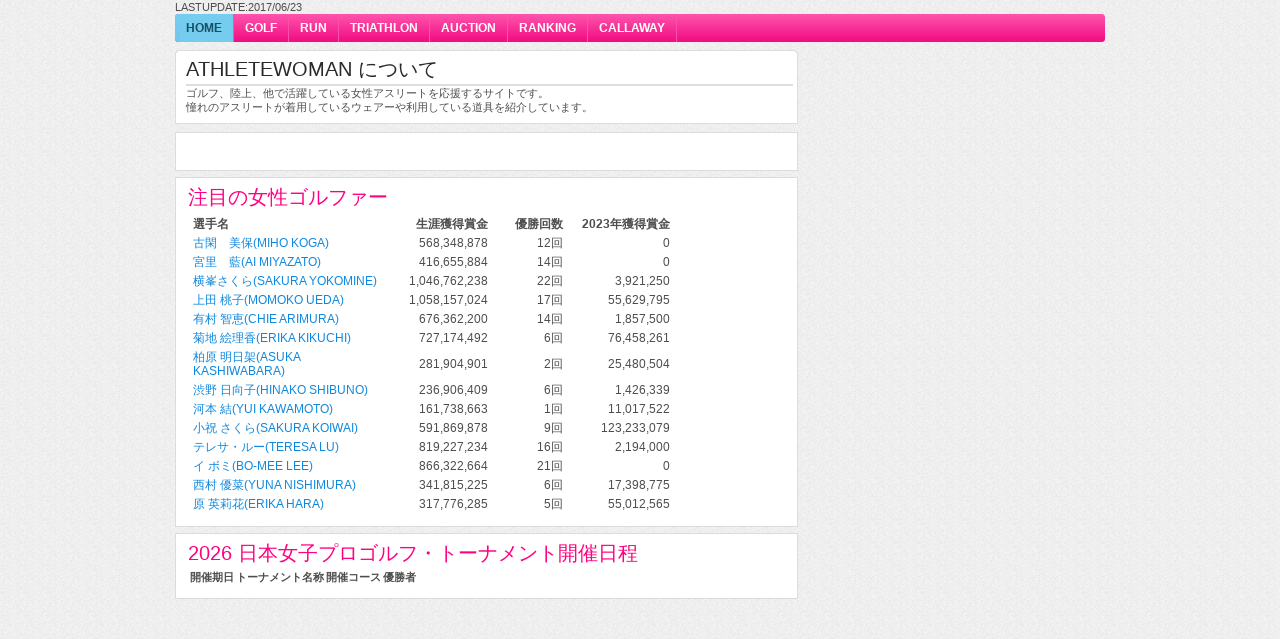

--- FILE ---
content_type: text/html; charset=UTF-8
request_url: http://athletewoman.com/?page=4&genreId=509057&no=15
body_size: 6690
content:
<!DOCTYPE html PUBLIC "-//W3C//DTD XHTML 1.0 Transitional//EN" "http://www.w3.org/TR/xhtml1/DTD/xhtml1-transitional.dtd">
<html lang="ja">
<head>
	<meta http-equiv="Content-type" content="text/html; charset=utf-8" />
	<meta name="Description" content="女子プロゴルファー上田桃子・横峯さくら・宮里藍・有村智恵の成績や使用クラブ（クラブセッティング）、ウェア、シューズ、プロフィールを掲載していいます。陸上、マラソン、トライアスロン、女性アスリートを応援しています。">
	<meta name="Keywords" content="女子,プロゴルファー,上田桃子,有村智恵,横峯さくら,宮里藍,使用クラブ,クラブセッティング,ウェア,シューズ,レディース,トーナメント,スケジュール,陸上,マラソン,トライスロン">
	<title>AthleteWoman 女性アスリート応援サイト～有村智恵・上田桃子・横峯さくら・宮里藍～（ゴルフ、マラソン、トライアスロン）</title>
	<link rel="shortcut icon" href="images/favicon.ico">
	<link rel="stylesheet" href="module/css/style.css" type="text/css" media="all" />
	<!--[if IE 6]>
		<style type="text/css" media="screen">
			#main .box .holder a.play{background-image: none;filter: progid:DXImageTransform.Microsoft.AlphaImageLoader(src='css/images/play.png', sizingMethod='image');}	
			#main .box .holder .stripe{background-image: none;filter: progid:DXImageTransform.Microsoft.AlphaImageLoader(src='css/images/dot.png', sizingMethod='scale');}	
		</style>
	<![endif]-->
	<script src="module/js/jquery-1.3.2.min.js" type="text/javascript"></script>
	<script src="module/js/jquery-func.js" type="text/javascript"></script>
</head>
<body>
<!-- Shell -->
<div class="shell">
	<!-- Header -->
	<div class="right-part">
		<p>LASTUPDATE:2017/06/23</p>
	</div>
	<!-- End Header -->
	<!-- Navigation -->
	<div id="nav">
		<div class="inner">
			<ul>
			    <li class=active><a href="index.html" class="first">home</a></li>
			    <li ><a href="golf.html">golf</a></li>
			    <li ><a href="run.html">run</a></li>
			    <li ><a href="">triathlon</a></li>
				<li ><a href="auction.html">auction</a></li>
				<li ><a href="ranking.html">ranking</a></li>
				<li ><a href="callaway.html">callaway</a></li>
			</ul>
		</div>
	</div>
	<!-- End Navigation -->
	<!-- Content -->
	<div id="content">
		<!-- Main -->
		<div id="main">
			<div class="box">
				<div class="top">
					<div class="bottom">
						<!-- Big Image -->
						<!-- End Big Image -->
						<!-- Videos -->
						<div>
							<h2>athletewoman について </h2>
							ゴルフ、陸上、他で活躍している女性アスリートを応援するサイトです。<br>
							憧れのアスリートが着用しているウェアーや利用している道具を紹介しています。
						</div>
						<!-- End Videos -->
						<div class="cl">&nbsp;</div>
					</div>
				</div>
			</div>
			<!-- Box  -->
			<div class="simple">
			<script type="text/javascript"><!--
google_ad_client = "pub-5410490896173589";
/* 468x15, 作成済み 10/11/02 */
google_ad_slot = "3495354790";
google_ad_width = 468;
google_ad_height = 15;
//-->
</script>
<script type="text/javascript"
src="http://pagead2.googlesyndication.com/pagead/show_ads.js">
</script>			</div>
			<!-- End Box  -->
			<!-- Box  -->
			<div class="simple">
				<h2 class="no-border"><span>注目の女性ゴルファー</span></h2>
<table cellspacing=5 style='font-size:12px'>
<tr>
<th width=200 align=left>選手名</th>
<th width= 90 align=right>生涯獲得賞金</th>
<th width= 70 align=right>優勝回数</th>
<th width=100 align=right>2023年獲得賞金</th>
</tr>
<tr>
<td><a href='golf_profile.html?no=1000564'>古閑　美保(Miho Koga)</a></td>
<td align='right'>568,348,878</td>
<td align='right'>12回</td>
<td align='right'>0</td>
</tr>
<tr>
<td><a href='golf_profile.html?no=1000636'>宮里　藍(Ai Miyazato)</a></td>
<td align='right'>416,655,884</td>
<td align='right'>14回</td>
<td align='right'>0</td>
</tr>
<tr>
<td><a href='golf_profile.html?no=1000639'>横峯さくら(Sakura Yokomine)</a></td>
<td align='right'>1,046,762,238</td>
<td align='right'>22回</td>
<td align='right'>3,921,250</td>
</tr>
<tr>
<td><a href='golf_profile.html?no=1000642'>上田 桃子(Momoko Ueda)</a></td>
<td align='right'>1,058,157,024</td>
<td align='right'>17回</td>
<td align='right'>55,629,795</td>
</tr>
<tr>
<td><a href='golf_profile.html?no=1000664'>有村 智恵(Chie Arimura)</a></td>
<td align='right'>676,362,200</td>
<td align='right'>14回</td>
<td align='right'>1,857,500</td>
</tr>
<tr>
<td><a href='golf_profile.html?no=1000715'>菊地 絵理香(Erika Kikuchi)</a></td>
<td align='right'>727,174,492</td>
<td align='right'>6回</td>
<td align='right'>76,458,261</td>
</tr>
<tr>
<td><a href='golf_profile.html?no=1002910'>柏原 明日架(Asuka Kashiwabara)</a></td>
<td align='right'>281,904,901</td>
<td align='right'>2回</td>
<td align='right'>25,480,504</td>
</tr>
<tr>
<td><a href='golf_profile.html?no=1002952'>渋野 日向子(Hinako Shibuno)</a></td>
<td align='right'>236,906,409</td>
<td align='right'>6回</td>
<td align='right'>1,426,339</td>
</tr>
<tr>
<td><a href='golf_profile.html?no=1002999'>河本 結(Yui Kawamoto)</a></td>
<td align='right'>161,738,663</td>
<td align='right'>1回</td>
<td align='right'>11,017,522</td>
</tr>
<tr>
<td><a href='golf_profile.html?no=1003044'>小祝 さくら(Sakura Koiwai)</a></td>
<td align='right'>591,869,878</td>
<td align='right'>9回</td>
<td align='right'>123,233,079</td>
</tr>
<tr>
<td><a href='golf_profile.html?no=1003634'>テレサ・ルー(Teresa Lu)</a></td>
<td align='right'>819,227,234</td>
<td align='right'>16回</td>
<td align='right'>2,194,000</td>
</tr>
<tr>
<td><a href='golf_profile.html?no=1003636'>イ ボミ(Bo-Mee Lee)</a></td>
<td align='right'>866,322,664</td>
<td align='right'>21回</td>
<td align='right'>0</td>
</tr>
<tr>
<td><a href='golf_profile.html?no=1004283'>西村 優菜(Yuna Nishimura)</a></td>
<td align='right'>341,815,225</td>
<td align='right'>6回</td>
<td align='right'>17,398,775</td>
</tr>
<tr>
<td><a href='golf_profile.html?no=1004299'>原 英莉花(Erika Hara)</a></td>
<td align='right'>317,776,285</td>
<td align='right'>5回</td>
<td align='right'>55,012,565</td>
</tr>
</table>
				<div class="cl">&nbsp;</div>
			</div>
			<!-- End Box  -->
			<!-- Box  -->
			<div class="simple">
			<h2 class="no-border"><span>2026 日本女子プロゴルフ・トーナメント開催日程</span></h2>
<table>
<tr>
<th>開催期日</th>
<th>トーナメント名称</th>
<th>開催コース</th>
<th>優勝者</th>
</tr>
<tr>


--- FILE ---
content_type: text/html; charset=utf-8
request_url: https://www.google.com/recaptcha/api2/aframe
body_size: 266
content:
<!DOCTYPE HTML><html><head><meta http-equiv="content-type" content="text/html; charset=UTF-8"></head><body><script nonce="V2-V1lUYxiQrefXAmko65Q">/** Anti-fraud and anti-abuse applications only. See google.com/recaptcha */ try{var clients={'sodar':'https://pagead2.googlesyndication.com/pagead/sodar?'};window.addEventListener("message",function(a){try{if(a.source===window.parent){var b=JSON.parse(a.data);var c=clients[b['id']];if(c){var d=document.createElement('img');d.src=c+b['params']+'&rc='+(localStorage.getItem("rc::a")?sessionStorage.getItem("rc::b"):"");window.document.body.appendChild(d);sessionStorage.setItem("rc::e",parseInt(sessionStorage.getItem("rc::e")||0)+1);localStorage.setItem("rc::h",'1769050168390');}}}catch(b){}});window.parent.postMessage("_grecaptcha_ready", "*");}catch(b){}</script></body></html>

--- FILE ---
content_type: text/css
request_url: http://athletewoman.com/module/css/style.css
body_size: 7719
content:
* {
    padding:0;
    margin:0;
    outline:0;
}
.cl {
    font-size:0;
    line-height:0;
    height:0;
    display:block;
    clear:both;
}
body{
    background:url(images/bg.gif);
    font-family:Arial, sans-serif;
    color:#4e4e4e;
    font-size:11px;
    line-height:14px;
    padding-bottom:70px;
}
a{
    color:#ff00d2;
    text-decoration: underline;
    text-transform: uppercase;
}
a:hover{
    text-decoration:none
}
a img{
    border:0;
}
.shell{width:930px; margin:0 auto}

#header{height:102px;}
#header .right-part{float: right; display: inline; padding-top:35px}
#header .right-part p{text-align: right;}
#header .right-part a{text-align: right; margin-left:18px}
#header .right-part .search{padding-top:22px}
#header .right-part .search .field{width:205px; font-size: 11px; line-height: 13px; margin-top:4px; margin-left:18px; padding-left:2px; border:0; color:#b3b19d; text-transform: uppercase; background:#fff}
#header .right-part .search .btnp {float: left; display: inline;}
#header .right-part .search .btnp input{
	width:29px; 
	height:22px;
	font-size: 0; 
	line-height: 0px;
	text-indent: -4000px;
	background:url(images/go.gif);
	float: left;
	display: inline;
	cursor:pointer;
	border:0;
}
#header .right-part .search .fld{width:228px; height:22px; background:url(images/fld.gif); float: left; display: inline;}

h1#logo{
	background-image: none;
	font-size: 0;
	line-height:0;
	width:264px;
	height:48px;
	float: left;
	display: inline;
	padding-top:23px;
}
h1#logo a{
	display: block;
	text-indent: -4000px;
	height:48px;
	background:url(images/logo.gif);
}
h2{font-size: 20px; color:#2a2a2a; font-weight: normal; text-transform: uppercase; font-family: georgia, sans-serif; padding-bottom:8px; border-bottom:solid 2px #dedede; margin-right:5px}
h2 span{color:#ff0081}
h3{color:#0f89df; font-size: 15px; font-family: "trebuchet ms", sans-serif; text-transform: uppercase; line-height: 18px;}
h4{color:#0f89df; font-size: 12px; font-family: "trebuchet ms", sans-serif; text-transform: uppercase; line-height: 16px;}

.no-border{border-bottom:0;}

#content #main .box .right{float: right; display: inline;}

#nav{height:28px; background:url(images/pink-right.gif) no-repeat right 0; padding-right:5px; font-family: "trebuchet ms", sans-serif;}
#nav .inner{height:28px; background:url(images/pink-rep.gif) repeat-x}
#nav ul{list-style-type: none; font-size: 12px; text-transform: uppercase; font-weight: bold; height:28px}
#nav li{float: left; display: inline; background:url(images/li-bg.gif) no-repeat right 0; padding-right:1px }
#nav li a{float: left; display: inline; color:#fff; line-height: 28px; text-decoration: none; padding:0 11px}
#nav li a.first{background:url(images/pink-left.gif) no-repeat; }
#nav li.active a.first{background:#74ccef url(images/active.gif) no-repeat; }
#nav li.active a{background:#74ccef; color:#174f65; }

#content{padding-top:8px;}

a.view-all{font-size: 10px; text-transform: uppercase; color:#6b6b6b; text-decoration: none; background:url(images/grey-rounded.gif); width:109px; line-height:22px; text-align: center; margin-top:14px}

#main{width:623px; float: left; display: inline;}
#main .box{width:623px; background:url(images/box-rep.gif) repeat-y;  margin-bottom:8px}
#main .box .right-col{float: left; display: inline; width:302px; padding-left:8px; padding-top:5px}
#main .box .right-col h2{margin-bottom:10px;  }
#main .box .right-col .holder{width:143px; margin-bottom:20px; }
#main a.blue{color:#0f89df; text-decoration: none; font-weight: bold; float: left; margin-top:3px}

a.blue:hover { color:#ff00d2 !important;}

#main h2 a.rss{background:url(images/rss.gif); float: right; display: inline; width:19px; height:19px; text-indent: -4000px; line-height: 0; font-size: 0;}
#main .box a{float: left; display: inline;}
#main .box .holder{width:294px; position:relative; z-index: 1; float:left; display: inline;}
#main .box .holder a.play{
	width:29px; 
	height:29px; 
	position:absolute; 
	top:57px; 
	left:57px;
	z-index: 10; 
	display: block; 
	background:url(images/play.png); 
	text-indent: -4000px; 
	line-height: 0; 
	font-size: 0;
	cursor:pointer;
}
#main .box .holder .stripe{position:absolute; top:284px; left:44px; z-index: 10; height:84px; background:url(images/dot.png); width:245px}
#main .box .holder .stripe strong{font-family: "trebuchet ms", sans-serif; font-size: 23px; color:#00a2ff; text-transform: uppercase; line-height: 25px; padding:10px 0 0 13px; display: block;}
#main .box a img{display: block; border:solid 1px #dedede; padding:4px}
#main .box .top{width:623px; background:url(images/box-top.gif) no-repeat; }
#main .box .bottom{width:612px; background:url(images/box-bottom.gif) no-repeat 0 bottom; padding-top:12px; padding-left:11px; padding-bottom:10px}

#main .simple {width:609px; background:#fff; border:solid 1px #dcdcdc; padding-top:12px; padding-left:12px; padding-bottom:10px; margin-bottom:6px}
#main .simple .holder{width:143px; float: left; display: inline; margin-right:9px}
#main .simple a{ color:#0f89df; text-decoration: none;}
#main .simple a:hover{ color:#ff00d2; }
#main .simple a.image{float: left; display: inline;}
#main .simple a.image img{display: block; padding:4px; border:solid 1px #dedede;}

#main .frame{padding-top:19px}

.info{float: left; display: inline; width:420px; padding-left:8px}
.info span.date{color:#9b9b9b; display: block;}
.info p{padding-bottom:15px}

a.small{font-size: 10px; color:#6b6b6b; text-transform: uppercase; margin-right:15px}

.small-nav{height:29px; border-bottom:solid 1px #dedede; margin-left:-10px; margin-top:-10px; margin-bottom:8px}
.small-nav ul{list-style-type: none; font-family: georgia, sans-serif; text-transform: uppercase;}
.small-nav li{float: left; border-right:solid 1px #dedede; height:29px; line-height: 29px; padding:0 7px}
.small-nav li a{float: left; color:#232323; text-decoration: none;}
.small-nav li a:hover, .small-nav li a.active{color:#ff0081}

.description{width:155px; float: left; display: inline; padding-left:5px}
.description h4{padding-bottom:4px}
.description p{padding-bottom:10px; width:135px}

#sidebar{width:301px; float: right; display: inline; background:url(images/sidebar.gif) repeat-y; border-bottom:solid 1px #dcdcdc}
#sidebar .top{width:291px;  background:url(images/sidebar-top.gif) no-repeat; padding-top:15px; padding-left:10px}
#sidebar ul.pink{list-style-type: none; font-size: 12px; padding-top:10px; width:280px; border-bottom:solid 2px #dedede}
#sidebar ul.pink li{ background:url(images/bull.gif) no-repeat 0 3px; padding-left:15px; text-transform: uppercase; padding-bottom:10px}
#sidebar ul.pink li a{color:#f8379b; text-decoration: none;}
#sidebar ul.pink li a:hover{text-decoration: underline;}
#sidebar ul.blue{list-style-type: none; padding-top:10px; margin-bottom:30px}
#sidebar ul.blue li{border-bottom:solid 1px #ededed; padding-bottom:5px; padding-top:2px; font-size: 12px;}
#sidebar ul.blue li a{text-transform: none; color:#0f89df; }
#sidebar ul.blue small {color:#8e8e8e; display: block;}
#sidebar ul.blue small a{color:#ff00d2}



.ad{padding-top:12px;  margin-bottom:30px}
.ad a img{display: block; padding:1px; border:solid 1px #e4e4e4}
.ad small{font-size: 8px; text-transform: uppercase; display: block; color:#b0b0b0}

#footer{background:#fff; border:solid 1px #dcdcdc; height:70px; font-size: 10px; color:#515151; text-transform: uppercase; font-family: "trebuchet ms", sans-serif; text-align: right;}
#footer .right-area{float: right; display: inline; padding-top:25px; padding-right:17px}
#footer a.sm-logo{background:url(images/fashion.gif); width:155px; height:34px; float: left; text-indent: -4000px; line-height: 0; font-size: 0; margin:16px 0 0 20px; text-align: left;}

--- FILE ---
content_type: text/javascript
request_url: http://athletewoman.com/module/js/jquery-func.js
body_size: 308
content:
$( document ).ready( function(){
	$('.blink')
		.focus(function(){
			if( $(this).attr('value') == $(this).attr('title') ) {
				$(this).attr({ 'value': '' });
			}
		})
		.blur(function(){
			if( $(this).attr('value') == '' ) {
				$(this).attr({ 'value': $(this).attr('title') })
			}
		});
});